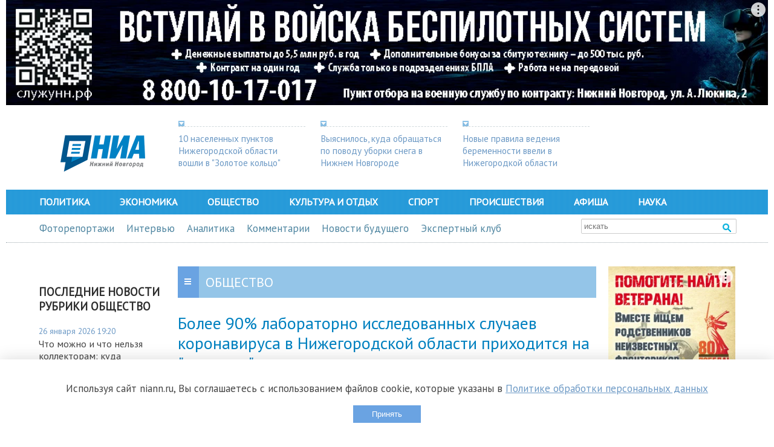

--- FILE ---
content_type: text/html; charset=utf-8
request_url: https://www.niann.ru/?id=614&y=2026&m=1
body_size: 60
content:
[{"27012026":"3","26012026":"59","25012026":"24","24012026":"22","23012026":"47","22012026":"51","21012026":"61","20012026":"56","19012026":"53","18012026":"16","17012026":"25","16012026":"63","15012026":"66","14012026":"55","13012026":"58","12012026":"54","11012026":"20","10012026":"21","09012026":"20","08012026":"17","07012026":"24","06012026":"23","05012026":"21","04012026":"24","03012026":"28","02012026":"24","01012026":"19"}]